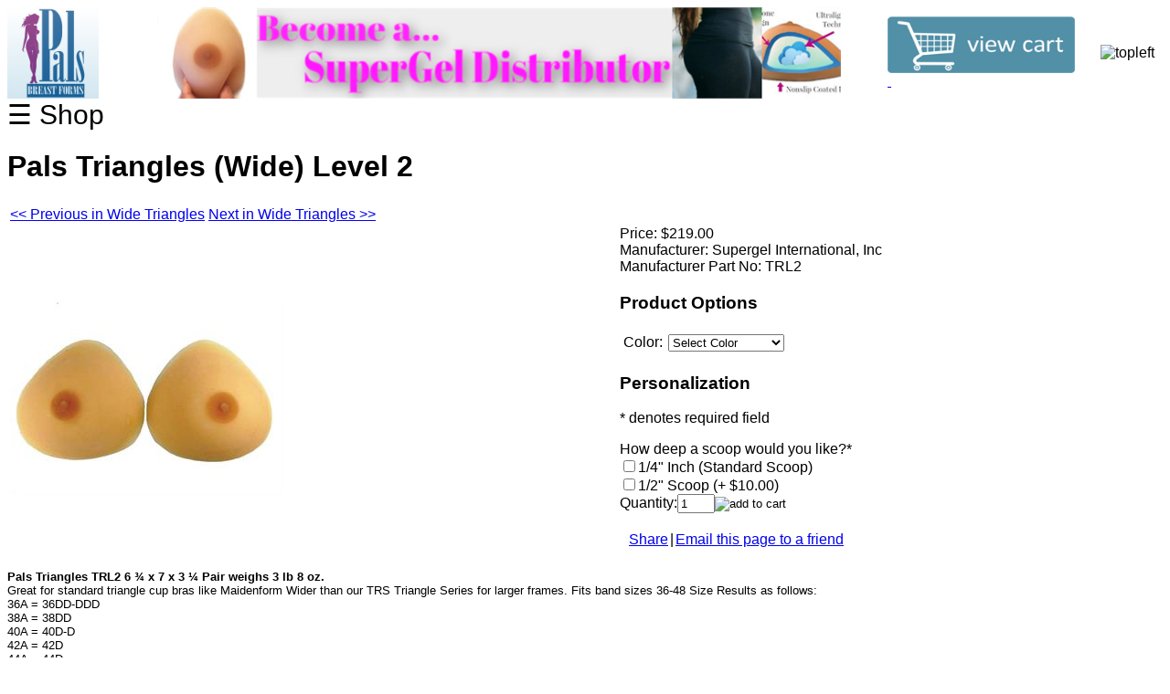

--- FILE ---
content_type: text/html; charset=utf-8
request_url: https://www.supergelproducts.com/breast-forms-palsbreastforms-nipples-trl2.aspx
body_size: 16414
content:


<!DOCTYPE html PUBLIC "-//W3C//DTD XHTML 1.0 Transitional//EN" "http://www.w3.org/TR/xhtml1/DTD/xhtml1-transitional.dtd">

<html xmlns="http://www.w3.org/1999/xhtml" lang="en">
<head id="ctl00_headTag"><title>
	Breast Forms Pals Breast Forms TRL2
</title>
    <script type="text/javascript" src="/scripts/jquery-3.5.1.min.js" integrity='sha384-ZvpUoO/+PpLXR1lu4jmpXWu80pZlYUAfxl5NsBMWOEPSjUn/6Z/hRTt8+pR6L4N2' crossorigin='anonymous'></script>
    <script type="text/javascript" src="/scripts/jquery-ui-1.13.0.min.js" integrity='sha384-GH7wmqAxDa43XGS89eXGbziWEki6l/Smy1U+dAI7ZbxlrLsmal+hLlTMqoPIIg1V' crossorigin='anonymous'></script>
    <script type="text/javascript" src="/scripts/json2.js" integrity='sha384-rY3wIRyRmLeQV74T/sN7A3vmSdmaUvjIIzs0Z0cxcwXDHrUumbS3B3u18KlipZ2i' crossorigin='anonymous'></script>
    <script type="text/javascript" src="/scripts/jstorage.js" integrity='sha384-oC7ifurXSiCOGfj0Uy8BEQzbYTql7TzwHA8cE+mQY4skImVU0TX2RYBBKdXDs5cp' crossorigin='anonymous'></script>

    <link type="text/css" rel="stylesheet" href="/custom.css.aspx?theme=196&amp;3931" /><link rel="image_src" href="http://www.supergelproducts.com/images/products/thumb/Triangle.jpeg" /><link rel="stylesheet" type="text/css" href="/scripts/jQueryUiStyles/jquery-ui.min.css" /><meta name="description" content="Breast Forms Pals Breast Forms" /><meta name="keywords" content="Breast Forms,Breast Form,Pals Breast Forms " /><meta property="og:title" content="Breast Forms Pals Breast Forms TRL2" /><meta property="og:description" content="Level Two of our Wider Series Triangles Fit 36-48 Band Sizes" /><meta property="og:image" content="http://www.supergelproducts.com/images/products/thumb/Triangle.jpeg" /><meta property="og:site_name" content="Pals Breast Forms - The Best Crossdresser Breast Forms " /><meta property="og:url" content="http://www.supergelproducts.com/breast-forms-palsbreastforms-nipples-trl2.aspx" /><link rel="canonical" href="https://www.supergelproducts.com/breast-forms-palsbreastforms-nipples-trl2.aspx" />
    <script type="text/javascript" src="/scripts/storefront.js" integrity='sha384-wZ3DIKW9ZSoCKqJd55/BNLEcz3mgQhgMwHCw/jwN8k3RG+Hr9bq6e6m10w1YVJqQ' crossorigin='anonymous'></script>
    <script type="text/javascript" src="/scripts/storefront.ie10.js" integrity='sha384-9qRZorpiHcWTyPYogrGSXMS7WL+BQqd4f8L1TM8QShlm70sVe2mrRGcdOVqWssZ2' crossorigin='anonymous'></script>
    <script type="text/javascript" src="/scripts/jquery.producthistory.js" integrity='sha384-mGvZy9PlgY3eQGscCu2QBJCfNYGTuq65xdGE0VNdMv45A6y3R+TxUjF5aIZ+uLx3' crossorigin='anonymous'></script>
    
    <style type="text/css" media="all">
        .product-detail #additional {float:left;margin:10px 0 0;width:100%;}
        .product-detail #additional ul.tabs {float:left;width:100%; list-style-type:none !important; margin-left: 0px !important; padding-left: 0px !important; margin-right: 0px !important; padding-right: 0px !important;}
        .product-detail #additional ul.tabs li {float:left;width:24%;font-size:12px;text-align:center;border:1px solid #ddd;background:url(/images/item-bg.gif) repeat-x left bottom;}
        .product-detail #additional ul.tabs li.tab-desc {border-left:none;}
        .product-detail #additional ul.tabs li.active {background:#fff;border-bottom:none;}
        .product-detail #additional ul.tabs li a {display:block;padding:10px;text-decoration:none;color:#666;}
        .product-detail #additional ul.tabs li.active a {font-weight:bold;color:#333;}
        #quantity-discounts {float:left;}
        .updateProgress {display: block;position: relative;background-color: #fff;filter: alpha(opacity=70);-moz-opacity: 0.7;opacity: 0.7;padding: 0px;margin: 0px;border: 0px;background-image: url("/images/indicator.gif");background-repeat: no-repeat;background-position: center center;z-index: 100000;}
    </style>
<meta http-equiv="content-type" content="text/html; charset=utf-8" /><meta http-equiv="content-language" content="en-us" /></head>

<body id="ctl00_bodyTag" class="product-page-type breast-forms-palsbreastforms-nipples-trl2-page">

    <form name="aspnetForm" method="post" action="./breast-forms-palsbreastforms-nipples-trl2.aspx" onsubmit="javascript:return WebForm_OnSubmit();" id="aspnetForm">
<div>
<input type="hidden" name="__EVENTTARGET" id="__EVENTTARGET" value="" />
<input type="hidden" name="__EVENTARGUMENT" id="__EVENTARGUMENT" value="" />
<input type="hidden" name="__LASTFOCUS" id="__LASTFOCUS" value="" />
<input type="hidden" name="__VIEWSTATE" id="__VIEWSTATE" value="MlvC/rxJEHbj1jDVODBN7Qj4VgBEx81Rsrf85rYK4EhsxEfQAQseODNeR1mWIAEFfjdTFQM2FGUu6ebvc000zfe3+iqLzDiyfrNw/ExNCVZaVVmVdZ3OO3Ds4qCeNNuufgsVg6GnFWP4c9g9FgNnmSXZYHSE9COcmRYmEIvawwNKE4wXH0x0BFvQF1hVsKjILnJjbzYRtVyKEXOTGMbB+tV9Xen1luRj8v6UUMOcmVDzL2GxC50wgyicAjDWpeZxOiMhg25ViHw9WxdE1A/jF2pNgKVcC1mVZbnWmrkh4+/spsK8z6r5gFu0a0UVwXyuUr9hWl2UfgMU3c7s/0XEyylfB9ZF0aJ2oUcbcpnF1fl6JH/7DAsHWCkzZ3zSD9hvp+477RFM6bC30Qk3qgRTnwrjDQ8e9ObwHU+/P2Ue0MuLUlV8oU1eAzNUxu+h4XN+xgT/qFiYxM1hFUnKESQi1e/ooRrAZnaRobgma/OF8MWqYefj+VmNxwbeh+C7eTiQmjAy1D7FKnIhDc7rmDNGFsYqXTcxKoBNTCQy1Ap1KKG9qSMKaStSb7ikMLAELPlellWSYv/Hc4NYr21w6NMjuH2L0N6+LY4ngJZj4OSfkrI5aU/6ZJfMpmKjfn1IRadQaRRYEdN1XTqq2ANqZSLgAE1VYXg6ms6JKyeph1LFZxJLmrKnbC4FQTsfwJMMK7AFW3FGFNjl67OSSoHjezGo82SMMMXHIRJnbWvczH1tkome6QGBB5AzNmnxSiviqMJBzhhNFopVVTWxV+hKtusL+cdzbn6gGHhvqoMd1O13tt/8eLLLY0l7lLwwjZSF11aL3UfTAGZ7KWmc10iG0HhXe1N+uW5of8aGOYNWUoZo9r8cmzjKM8SWnT5tltycDMpLQbWWKhKbSMSKK9ncUYdHu4pevLik7ifERl9dudEyZJHyDi9YiqS9Sz6Ske1NMo9alb7QLBYREjuHfh6vd2vLTi3/FFAbNzJNpEUIvNRv139qHZtVkio1lEWDy2DxWQdsh7CFYbzkIEX79kE6h6ELhsrxxmF6J4QrijBwZH4B/QAJUZ60bfAtRMLWdXrIbRpa5p7t0qELJnwk9+ucCqO+qXbMeouhfc0Oyl7pUgoQs13Yktasqn52Z1+veLopmXvyzvz9yqbg6NvMErpycm4JeVo1cTuhX/X1/kvDH5ctqHJEtxiQKcH3lD0ZVyeqdWfwYqEeOod/rh/FDr0JBj3T2dJShKAhQh5IK00uSvPoRsq396kuBxzqPykVBxnmPVJotLBAM6S/orsQjREJcmiJM2FHPaEgLxVemg9WoBtb4BrsdroyM1oIXk6Urx9/z9zASyjjKpE3oGrnzKXHwh7qb8wzmatilAbp2wtq0HBoq+GJ21aWV4jp+Q871v7+9nMwlf46v2bnlOwRymjvc1Ncshbgj9CbSr3agYjrU65G0g/opP35Tc+yOKRe3FtOGF2QPfDG9pcuxLFX7AZefuHsCcb3fexy9t6OsLafxgWxsETLVfIlDSKKkgcXI4H9UeM4gVLXYKF5YuPdEe8KFJ2+l64HQrp/lssMdMyFQUgpCKloDuoHjnoHchhe59swdQnm" />
</div>

<script type="text/javascript">
//<![CDATA[
var theForm = document.forms['aspnetForm'];
if (!theForm) {
    theForm = document.aspnetForm;
}
function __doPostBack(eventTarget, eventArgument) {
    if (!theForm.onsubmit || (theForm.onsubmit() != false)) {
        theForm.__EVENTTARGET.value = eventTarget;
        theForm.__EVENTARGUMENT.value = eventArgument;
        theForm.submit();
    }
}
//]]>
</script>


<script src="/WebResource.axd?d=pynGkmcFUV13He1Qd6_TZAG0REM8qqEBAHCZinHsmTftbBz8ARFqQG4SmTbTGQGNsxByiuhhp7M8BL__qlDclA2&amp;t=638259264720000000" type="text/javascript"></script>


<script src="/ScriptResource.axd?d=nv7asgRUU0tRmHNR2D6t1HtMr9P-x2_74eSuheOvyS9sgudK_1OOBbqxeT95Oz7T4EgKT-ui-t0v-5WHdBjnvkKGXbdd-7IxxFMhrIT9raX1Q8vQJZ8sjEME6_5pfXflUbfOeoegYHjikdC7srSHlw2&amp;t=52f3558a" type="text/javascript"></script>
<script src="/ScriptResource.axd?d=NJmAwtEo3Ipnlaxl6CMhvtsjOePWILLXcWxlwCsHYz8fzRI9N5f0JccCBUsBm33EENLZXDYwZteS25FdzlV0igVEWzubi67r3jAiJ3i-Sz9kW0feR-VvdZFL844GJHYGuTW7fGD09j6SX6uvNV2Oe-XsnzpZhTrgTJSBMIzc6Ho1&amp;t=ffffffffb1d0f179" type="text/javascript"></script>
<script src="/ScriptResource.axd?d=dwY9oWetJoJoVpgL6Zq8ODn6mY9ix_887qsASlhK_vTw8AMA8PPR6IrMWs6QekhgoBeNs0izHBQ96rkU8iFXd95XYcpwleh_m016WsHkHKye3D16O_Li6Ay_wDz-uYcv1BH84cWSb30mu8pq8vUXCyqjWfvUgbpIFFJaaE3GFNA1&amp;t=ffffffffb1d0f179" type="text/javascript"></script>
<script type="text/javascript">
//<![CDATA[
function WebForm_OnSubmit() {
if (typeof(ValidatorOnSubmit) == "function" && ValidatorOnSubmit() == false) return false;
return true;
}
//]]>
</script>

<div>

	<input type="hidden" name="__VIEWSTATEGENERATOR" id="__VIEWSTATEGENERATOR" value="1314A63E" />
	<input type="hidden" name="__SCROLLPOSITIONX" id="__SCROLLPOSITIONX" value="0" />
	<input type="hidden" name="__SCROLLPOSITIONY" id="__SCROLLPOSITIONY" value="0" />
	<input type="hidden" name="__VIEWSTATEENCRYPTED" id="__VIEWSTATEENCRYPTED" value="" />
	<input type="hidden" name="__EVENTVALIDATION" id="__EVENTVALIDATION" value="H6uv5YrMJCuX/KQzxe7Z//UukOiK4dGVKCW+EDvgZHl+fJ2asWH9NAoieO5IRHfHLy62/h6t1yzGyQ170ZFm+tPWJg0AFB9s3z0yg2eEB4Q7jgZtMxAc7Uo9r5SIltkmMOA49rigsD2uBNiXDP66bQwDjTyVRIxCyN9noSDhW75BWjVsb0SckLxfTsHYnnTvtxsms294n89u2Tjccz6B/9EBFbkO6E9pGGDiZx4KjGcoGjBGDsPGdenmk1BHc1pafR/9GFOTiMxFnsQrEBbReZ1lmjL7jfE2tZQZjHYMQ06unoV9KCoqZt2JENzoc2mS0GsENPKDKVhig8/yWoqqZrnSbf7YqlOlTJvxH+mELB8=" />
</div>
        

        

        

        <div id="wrapper">
            <table id="ctl00_container" class="page-container" cellspacing="0" cellpadding="0" border="0" style="border-collapse:collapse;">
	<tr id="ctl00_header">
		<td id="ctl00_headerContent" class="page-header"><meta name="viewport" content="width=1000" />
<table style="width: 100%;" class="page-header-content" cellpadding="0" cellspacing="0">
<tbody>
<tr>
<td class="header-lt"><img src="../../../images/Pals%20250%20effect.png" width="100" height="100" alt="Pals Logo" title="Pals Logo" /></td>
<td class="header-logo" style="text-align: left;"></td>
<td class="header-cart"><img src="../../../images/Become%20a%20SuperGel%20Distributor.png" width="748" height="100" alt="SuperGel Products" title="SuperGel Products" style="display: block; margin-left: auto; margin-right: auto;" /></td>
<td class="header-cart">
<div class="head-cart">
<div><a href="../../../cart.aspx"><img src="../../../images/View-Cart-Button.png" width="205" height="62" alt="View Cart" title="View Cart" style="background-color: initial;" /></a></div>
<div><a href="../../../login.aspx" style="background-color: initial;">&nbsp;</a></div>
</div>
</td>
<td class="header-rt"><img alt="topleft" src="../../../themes/default-5-5-1/images/layout/header_rt.gif" /></td>
</tr>
</tbody>
</table>
<div style="text-align: center;"></div>
<style><!--
body {
  font-family: "Lato", sans-serif;
}
  
  .sidenav {
  display: none;
  height: 100%;
  width: 250px;
  position: fixed;
  z-index: 1;
  top: 0;
  left: 0;
  background-color: #111;
  overflow-x: hidden;
  padding-top: 60px;
}
  
  .sidenav a {
  padding: 8px 8px 8px 32px;
  text-decoration: none;
  font-size: 25px;
  color: #818181;
  display: block;
}
  
  .sidenav a:hover {
  color: #f1f1f1;
}
  
  .sidenav .closebtn {
  position: absolute;
  top: 0;
  right: 25px;
  font-size: 36px;
  margin-left: 50px;
}
  
  @media screen and (max-height: 450px) {
  .sidenav {padding-top: 15px;}
  .sidenav a {font-size: 18px;}
}
--></style>
<div id="mySidenav" class="sidenav"><a href="javascript:void(0)" class="closebtn" onclick="closeNav()">&times;</a><a href="http://www.supergelproducts.com">Home</a> <a href="../../../account.aspx">My Account</a> <a href="../../../breastforms.aspx">Pals Breast Forms</a> <a href="http://www.supergelproducts.com/narrowtriangles.aspx">Narrow Triangles</a> <a href="http://www.supergelproducts.com/widetriangles.aspx">Wide Triangles</a> <a href="http://www.supergelproducts.com/teardrops.aspx">Teardrops</a> <a href="http://www.supergelproducts.com/raindrops.aspx">Raindrops</a> <a href="http://www.supergelproducts.com/ultralighttrianglenarrows.aspx">ULTRALIGHT Narrow Triangles</a> <a href="http://www.supergelproducts.com/ultralighttrianglewide.aspx">ULTRALIGHT Wide Triangles</a> <a href="http://www.supergelproducts.com/ultralightteardrops.aspx">ULTRALIGHT Teardrops</a> <a href="http://www.supergelproducts.com/ultralightraindrops.aspx">ULTRALIGHT Pals Raindrops</a><a href="../../../palsrealjigglebreastplate.aspx">Pals &ldquo;Real Jiggle&rdquo; Breastplate</a> <a href="../../../accessories.aspx">Accessories</a><a href="../../../aleenestackitoverandover.aspx">Adhesive</a> <a href="../../../sizing.aspx">Sizing</a> <a href="../../../about-us.aspx">About us</a> <a href="../../../contact-us.aspx">Contact us</a></div>
<span style="font-size: 30px; cursor: pointer;" onclick="openNav()">☰ Shop</span>
<script type="text/javascript">// <![CDATA[
function openNav() {
    document.getElementById("mySidenav").style.display = "block";
  }
  
  function closeNav() {
    document.getElementById("mySidenav").style.display = "none";
  }
// ]]></script></td>
	</tr><tr id="ctl00_body" class="page-body">
		<td id="ctl00_bodyContent" class="page-body-content">
                        <div role="main">
                            <table id="ctl00_columns" class="page-body-columns" cellspacing="0" cellpadding="0" border="0" style="border-collapse:collapse;">
			<tr>
				<td id="ctl00_centerColumn" class="page-column-center">
    <input name="ctl00$pageContent$productDetailsID" type="hidden" id="ctl00_pageContent_productDetailsID" class="productDetailsID" value="68" />
    
    <div id="ctl00_pageContent_productAjaxPanel">
					
        <script type="text/javascript">
//<![CDATA[
Sys.WebForms.PageRequestManager._initialize('ctl00$pageContent$scriptManager', 'aspnetForm', ['tctl00$pageContent$productDetailUpdatePanel',''], [], ['ctl00$pageContent$addToCart',''], 90, 'ctl00');
					//]]>
</script>

        <div id="ctl00_pageContent_productDetailUpdatePanel">
						
                <div id="product-detail-div" class="product-detail" itemscope itemtype="http://schema.org/Product">
                    <h1>Pals Triangles (Wide) Level 2</h1>

  <table border="0" class="prod-detail-next-prev">
    <tr>
      <td class="prod-detail-prev"><a href="/breast-forms-palsbreastforms-nipples-trl2.aspx?previous"><< Previous in Wide Triangles</a></td>
      <td class="prod-detail-next"><a href="/breast-forms-palsbreastforms-nipples-trl2.aspx?next">Next in Wide Triangles >></a></td>
    </tr>
  </table>

<table class="prod-detail" cellpadding="0" cellspacing="0">
  <tr>
    <td class="prod-detail-lt">
                              <table width='325px'><tr><td><a href='/images/products/detail/Triangle.jpeg' class='MagicZoomPlus' rel='zoom-position:inner; smoothing: false; background-color: #5A5A5A; background-opacity: 45; background-speed: 500; caption-source: img:title; disable-zoom: false; disable-expand: false; zoom-fade: true; keep-thumbnail: true; selectors-effect: disolve; ' id='Zoomer'><img src='/images/products/display/Triangle.jpeg' alt='Pals Breast Forms, Large Breast Forms Triangle' title='Pals Breast Forms, Large Breast Forms Triangle' /></a><br/></td></tr></table>
                                </td>
    <td class="prod-detail-rt">
            <div class="prod-detail-price">
                          <div class="prod-detail-cost"><span class="prod-detail-cost-label">Price:</span> <span class="prod-detail-cost-value">$219.00</span></div>
                    	      </div>
                            	<div class="prod-detail-man">
                      <div class="prod-detail-man-name"><span class="prod-detail-man-name-label">Manufacturer:</span> <span class="prod-detail-man-name-value">Supergel International, Inc</span></div>
                               
      	    <div class="prod-detail-man-part"><span class="prod-detail-man-part-label">Manufacturer Part No:</span> <span class="prod-detail-man-part-value">TRL2</span></div>
    	          </div>
                                <div style="margin-top:20px">
          <h3>Product Options</h3>
          <table cellpadding="2" border="0">
							<tr>
								<td align="right"><span class="label">Color:</span></td><td><div class="variationDropdownPanel">
									<select name="ctl00$pageContent$ddlVariationGroup38" onchange="javascript:setTimeout(&#39;__doPostBack(\&#39;ctl00$pageContent$ddlVariationGroup38\&#39;,\&#39;\&#39;)&#39;, 0)" id="ctl00_pageContent_ddlVariationGroup38" class="select">
										<option value="Select Color" selected="selected">
											Select Color
										</option><option value="165">
											Solid Flesh
										</option><option value="166">
											Solid Mocha
										</option><option value="164">
											Pigment Free
										</option><option value="167">
											Two-Toned Flesh
										</option><option value="168">
											Two-Toned Mocha
										</option>
									</select>
								</div></td>
							</tr>
						</table>        </div>
              
              <div style="margin-top:20px">
          <h3>Personalization</h3>
          <div id="ctl00_pageContent_ppQuestions_questions" class="personalization-questions">
							<p class="text-important">* denotes required field</p><div id="ctl00_pageContent_ppQuestions_question-11372" class="personalization-question">
								<span class="personalization-question-label">How deep a scoop would you like?</span><span class="text-required">*</span><div style="clear:both;visibility:hidden"></div><div id="ctl00_pageContent_ppQuestions_pnlPQ11372Answers" class="personalization-answers">
									<span id="ctl00_pageContent_ppQuestions_ctl01" class="text-required" style="display:none;">You must select an option for 'How deep a scoop would you like?'.<br /></span><div class="personalization-answer check-answer">
										<input id="ctl00_pageContent_ppQuestions_chkPQ11372PA34894" type="checkbox" name="ctl00$pageContent$ppQuestions$chkPQ11372PA34894" onclick="javascript:setTimeout(&#39;__doPostBack(\&#39;ctl00$pageContent$ppQuestions$chkPQ11372PA34894\&#39;,\&#39;\&#39;)&#39;, 0)" /><label for="ctl00_pageContent_ppQuestions_chkPQ11372PA34894">1/4" Inch (Standard Scoop)</label>
									</div><div class="personalization-answer check-answer">
										<input id="ctl00_pageContent_ppQuestions_chkPQ11372PA34895" type="checkbox" name="ctl00$pageContent$ppQuestions$chkPQ11372PA34895" onclick="javascript:setTimeout(&#39;__doPostBack(\&#39;ctl00$pageContent$ppQuestions$chkPQ11372PA34895\&#39;,\&#39;\&#39;)&#39;, 0)" /><label for="ctl00_pageContent_ppQuestions_chkPQ11372PA34895">1/2" Scoop (+ $10.00)</label>
									</div>
								</div>
							</div>
						</div><div style="clear:both;visibility:hidden"></div>
        </div>
                  
      <div class="prod-detail-purchase" onkeypress="javascript:return WebForm_FireDefaultButton(event, &#39;ctl00_pageContent_addToCart&#39;)">
							<label for="ctl00_pageContent_txtQuantity" class="label">Quantity:</label><input name="ctl00$pageContent$txtQuantity" type="text" value="1" maxlength="10" size="3" id="ctl00_pageContent_txtQuantity" class="textbox-center" /><span id="ctl00_pageContent_ctl80" style="color:Red;display:none;"><br />* Whole number only</span><input type="image" name="ctl00$pageContent$addToCart" id="ctl00_pageContent_addToCart" class="prod-detail-add" buttonProperty="addToCart" src="/themes/default-5-5-1/images/buttons/cart_btn_add.gif" alt="add to cart" onclick="alert(&#39;You must first select Product Options&#39;); Page_IsValid = false; return false;WebForm_DoPostBackWithOptions(new WebForm_PostBackOptions(&quot;ctl00$pageContent$addToCart&quot;, &quot;&quot;, true, &quot;&quot;, &quot;&quot;, false, false))" style="border-width:0px;" />
						</div>            
      <div style="margin-top:20px;" class="clearfix">
		<div style="float:left; padding-bottom:10px; padding-right:10px;"><script src='//connect.facebook.net/en_US/all.js#xfbml=1'></script><fb:like href='https://www.supergelproducts.com/breast-forms-palsbreastforms-nipples-trl2.aspx?metaType=prd' id='fbButton' action='like' layout='standard' colorscheme='light' font='arial'></fb:like></div>
		<div style="float:left;"><ad:addthis analytics='false' pubid='' buttonset='toolbox'></ad:addthis><script src='/scripts/addthis.js' type='text/javascript'></script><script src='//s7.addthis.com/js/250/addthis_widget.js' type='text/javascript'></script></div>
      </div>       
          	<div class="prod-detail-email-friend">
          <a onclick="Window.open('/email-a-friend.aspx?product=68','email-a-friend',550,400,1,0);return false;" href="/email-a-friend.aspx?product=68" target="_blank">Email this page to a friend</a>
    	</div>
          
           
		<table style="margin-top: 20px;">
			<tr>
																			</tr>
		</table> 
    </td>
  </tr>
    <tr>
    <td colspan="2" class="prod-detail-bt">
      <div class="prod-detail-desc"><div><span style="font-size: small;"><strong>Pals Triangles TRL2 6 &frac34; x 7 x 3 &frac14; Pair weighs 3 lb 8 oz.</strong> <br />Great for standard triangle cup bras like Maidenform Wider than our TRS Triangle Series for larger frames. Fits band sizes 36-48 Size Results as follows:</span></div>
<div><span style="font-size: small;">36A = 36DD-DDD</span></div>
<div><span style="font-size: small;">38A = 38DD</span></div>
<div><span style="font-size: small;">40A = 40D-D</span></div>
<div><span style="font-size: small;">42A = 42D</span></div>
<div><span style="font-size: small;">44A = 44D</span></div>
<div><span style="font-size: small;">46A = 46C</span></div>
<div><span style="font-size: small;">48A = 48B</span></div>
<div><span style="font-size: small;">Add one cup size for every cup size you are naturally</span></div>
<div><span style="font-size: small;">Teardrops come in a variety of colors:</span></div>
<div><span style="font-size: small;">01 Nude (Solid Flesh Tone)</span></div>
<div><span style="font-size: small;">02 Tan (Darker Solid Flesh Tone)</span></div>
<div><span style="font-size: small;">03 Opaque ( Pigment Free Colorless)</span></div>
<div><span style="font-size: small;">04 Natural ( Flesh Color with Darker Nipple and Areola)</span></div>
<div><span style="font-size: small;">05 Two- Toned Tan (Tan Breast Color With Darker Nipple and Areola For Darker Ethnicities)</span></div>
<p><span style="font-size: small;">As with all Pals Breast Forms you can customize them by coloring with makeup to match your skin tone. You can trim them to fit your bra better. You can even spray your favorite scent on them to personalize them.</span></p>
<span style="font-family: Verdana; font-size: 10pt;"><span style="font-family: Verdana; font-size: 10pt;"></span></span><br /><span style="font-family: Verdana; font-size: x-large;"><span style="font-family: Verdana;"></span></span>
<p align="center"><span><span style="font-size: x-large;"></span><br /></span></p>
<span style="font-family: Verdana; font-size: 10pt;"><span style="font-family: Verdana; font-size: 10pt;"></span></span>
<ul>
<ul>
<li>
<div align="left"><span><strong><span style="font-size: medium;"><em>Lightweight&nbsp;</em></span><br />You can comfortably wear them all day in sheer comfort.</strong></span></div>
</li>
</ul>
</ul>
<span style="font-family: Verdana; font-size: 10pt;"><span style="font-family: Verdana; font-size: 10pt;"></span></span>
<p>&nbsp;</p>
<span style="font-family: Verdana; font-size: 10pt;"><span style="font-family: Verdana; font-size: 10pt;"></span></span>
<ul>
<ul>
<li>
<div align="left"><span><strong><em><span style="font-size: medium;">Realistic&nbsp;</span><br /></em>Look, feel and bounce so naturally, they are virtually undetectable.</strong></span></div>
</li>
</ul>
</ul>
<span style="font-family: Verdana; font-size: 10pt;"><span style="font-family: Verdana; font-size: 10pt;"></span></span>
<p>&nbsp;</p>
<span style="font-family: Verdana; font-size: 10pt;"><span style="font-family: Verdana; font-size: 10pt;"></span></span>
<ul>
<ul>
<li>
<div align="left"><span><strong><span><em><span style="font-size: medium;">Versatile</span><br /></em></span>Our clever design allows wearer to create two different effects with one style.<br />Create either a fuller, increased bust size or a push-up effect for deeper cleavage.</strong></span></div>
</li>
</ul>
</ul>
<span style="font-family: Verdana; font-size: 10pt;"><span style="font-family: Verdana; font-size: 10pt;"></span></span>
<p>&nbsp;</p>
<span style="font-family: Verdana; font-size: 10pt;"><span style="font-family: Verdana; font-size: 10pt;"></span></span>
<ul>
<ul>
<li>
<div align="left"><span><strong><em><span><span style="font-size: medium;">Every Size</span><br /></span></em>Push-Ups, Push-up Med,&nbsp;and Push-Ups w/Nipples both fit AA-B cups and increase 1 cup size.<br />Raindrops, can be worn by AA-C Cups. Come in 3 different sizes. Level 1: RD1, Level 2: RD2 and Level 3: RD3 for 3 different cup sizes.<br />Teardrops come in 4 different sizes. Level 1: TD1 and Level 2: TD2, these are for medium to small frames. Level 3: TD3 and Level 4: TD4 which are made especially for larger framed people.<br />Triangles come in 9 sizes. Level 1: TRS1, Level 2: TRS2, Level 3: TRS3, Level 4: TRS4, Level 5 TRS5 (for medium to small frames). Level 6: TRL1, Level 7: TRL2, Level 8: TRL3, and Level 9: TRL4 (for Large to X-Large frames).<br /></strong></span></div>
</li>
</ul>
</ul>
<span style="font-family: Verdana; font-size: 10pt;"><span style="font-family: Verdana; font-size: 10pt;"></span></span>
<p>&nbsp;</p>
<span style="font-family: Verdana; font-size: 10pt;"><span style="font-family: Verdana; font-size: 10pt;"></span></span>
<ul>
<ul>
<li>
<div align="left"><span><strong><span><em><span style="font-size: medium;">Full Pliable Cups</span><br /></em></span>Most silicone enhancers are about 1/2 to 1 inch thick no matter what size you buy. The variable is rather in the overall size width etc. Pals have a somewhat flat back, there is a slight dish out in the back to allow a smooth transition from enhancer to skin. Teardrops are about 1 1/2 inches to 2 inches thick. The Raindrops are 3 to 3 1/2 inches thick and Triangle range from 1 1/2 inches thick to 5 inches thick.<br /></strong></span></div>
</li>
</ul>
</ul>
<span style="font-family: Verdana; font-size: 10pt;"><span style="font-family: Verdana; font-size: 10pt;"></span></span>
<p>&nbsp;</p>
<span style="font-family: Verdana; font-size: 10pt;"><span style="font-family: Verdana; font-size: 10pt;"></span></span>
<ul>
<ul>
<li>
<div align="left"><span><strong><span><em><span style="font-size: medium;">Natural Shape</span><br /></em></span>Our Raindrops are truly the most realistic enhancers you&rsquo;ll ever find on the market and are made from a live D Cup model. Natural shape is really important when larger sizes are desired because as you may well imagine, this size gets a lot of attention!<br /></strong></span></div>
</li>
</ul>
</ul>
<span style="font-family: Verdana; font-size: 10pt;"><span style="font-family: Verdana; font-size: 10pt;"></span></span>
<p>&nbsp;</p>
<span style="font-family: Verdana; font-size: 10pt;"><span style="font-family: Verdana; font-size: 10pt;"></span></span>
<ul>
<ul>
<li>
<div align="left"><span><strong><span><em><span style="font-size: medium;">Confidence</span><br /></em></span>PALS stay put! Our PATENTED formula has a natural gripping surface that resists slipping. Dance, Run, play Tennis. PALS are a faithful companion to an active lifestyle.</strong></span></div>
</li>
</ul>
</ul>
<span style="font-family: Verdana; font-size: 10pt;"><span style="font-family: Verdana; font-size: 10pt;"></span></span>
<p>&nbsp;</p>
<span style="font-family: Verdana; font-size: 10pt;"><span style="font-family: Verdana; font-size: 10pt;"></span></span>
<ul>
<ul>
<li>
<div align="left"><span><strong><em><span><span style="font-size: medium;">Safety</span><br /></span></em>PALS are made with a revolutionary blend of Polymers and Medical Grade Mineral Oil. All FDA approved safe and non-toxic! Wear them directly against the skin with no danger of chemical irritation. The mineral oil helps to keep your skin soft and subtle.</strong></span></div>
</li>
</ul>
</ul>
<span style="font-family: Verdana; font-size: 10pt;"><span style="font-family: Verdana; font-size: 10pt;"></span></span>
<p>&nbsp;</p>
<span style="font-family: Verdana; font-size: 10pt;"><span style="font-family: Verdana; font-size: 10pt;"></span></span>
<ul>
<ul>
<li>
<div align="left"><span><strong><em><span><span style="font-size: medium;">Durable</span><br /></span></em>With proper care, one pair will last for years and years. Silicone bags can be punctured rendering pads useless due to damage. PALS are soft, fleshy, non-liquid gel that is strong enough to be worn daily without damage.</strong></span></div>
</li>
</ul>
</ul>
<span style="font-family: Verdana; font-size: 10pt;"><span style="font-family: Verdana; font-size: 10pt;"></span></span>
<p>&nbsp;</p>
<span style="font-family: Verdana; font-size: 10pt;"><span style="font-family: Verdana; font-size: 10pt;"></span></span>
<ul>
<ul>
<li>
<div align="left"><span><strong><span><em><span style="font-size: medium;">Tint Them</span><br /></em></span><strong>If your skin tone doesn&rsquo;t match exactly and you want to wear clothing where a match is important. Don&rsquo;t worry! You can use facial foundation or body make-up to tint Pals to your own skin tone! Customers rave that the foundation absorbs into the enhancers and doesn't smear onto clothing. Given the uniqueness of fabric varietyies, we therefore suggest all caution still be considered. For example, testing on an inconspicuous area to ensure colorfastness</strong>.</strong></span></div>
</li>
</ul>
</ul>
<span style="font-family: Verdana; font-size: 10pt;"><span style="font-family: Verdana; font-size: 10pt;"></span></span>
<p>&nbsp;</p>
<span style="font-family: Verdana; font-size: 10pt;"><span style="font-family: Verdana; font-size: 10pt;"></span></span>
<ul>
<ul>
<li>
<div align="left"><span><strong><span><span style="font-size: medium;"><em>Be Creative!</em></span><br /></span>Nipples can be pierced with the latest nipple ring fashions for a great modern look.<br /></strong></span></div>
</li>
</ul>
</ul>
<span style="font-family: Verdana; font-size: 10pt;"><span style="font-family: Verdana; font-size: 10pt;"></span></span>
<p>&nbsp;</p>
<span style="font-family: Verdana; font-size: 10pt;"><span style="font-family: Verdana; font-size: 10pt;"></span></span>
<ul>
<ul>
<li>
<div align="left"><span><strong><span><em><span style="font-size: medium;">Cut to Fit</span><br /></em></span>If you find that your Pals are a bit to big or not narrow enough at one edge &hellip; Don&rsquo;t worry! You can trim Pals to fit your special bra shape. Pals have a natural self-healing quality. Go ahead and trim away. Then dust the cut edge with cornstarch.<br /></strong></span></div>
</li>
</ul>
</ul>
<span style="font-family: Verdana; font-size: 10pt;"><span style="font-family: Verdana; font-size: 10pt;"></span></span>
<p>&nbsp;</p>
<span style="font-family: Verdana; font-size: 10pt;"><span style="font-family: Verdana; font-size: 10pt;"></span></span>
<ul>
<ul>
<li>
<div align="left"><span><strong><span style="font-size: medium;"><em>Seamless&nbsp;</em></span><br />No uncomfortable seams along the edges that could irritate the skin and eventually become jagged which would only cause discomfort. Silicone breast enhancers are sealed in a plastic bag which feel very unnatural with sharp edges.</strong></span></div>
</li>
</ul>
</ul>
<span style="font-family: Verdana; font-size: 10pt;"><span style="font-family: Verdana; font-size: 10pt;"></span></span>
<p>&nbsp;</p>
<span style="font-family: Verdana; font-size: 10pt;"><span style="font-family: Verdana; font-size: 10pt;"></span></span>
<ul>
<ul>
<li>
<div align="left"><span><strong><span><span style="font-size: medium;"><em>Washable</em></span><br /></span>So easy to care for. Takes only a few minutes once or twice a week to keep your PALS looking great. To freshen: Simply hand wash with mild liquid hand soap. Rinse with lukewarm water. Allow to air dry. PALS will return to original quality when dry. Then finally dust with cornstarch. That&rsquo;s It! Ready to use again! As part of our process, we dust PALS lightly with cornstarch and are very lightly scented with a fresh Vanilla fragrance that won&rsquo;t clash with your favorite Perfume or cologne. This helps to keep you dry and comfortable and fresh, even on those active, high-stress days!</strong></span><strong>&nbsp;</strong></div>
</li>
</ul>
</ul></div>
    </td>
  </tr>
  </table>
<a name="reviews"></a>

<h3 style="margin-top:20px">Product Reviews</h3>

<div class="prod-detail-rating-add">
  <table cellpadding="0" cellspacing="3" width="100%">
    <tr>
      <td>
		
			<a id="ctl00_pageContent_ctl120_hlLogin" href="login.aspx?review&amp;product=68">Login to rate or review this product</a>
		  
	  </td>
      <td style="text-align:right"></td>
    </tr>
  </table>  
</div>

<div class="prod-detail-rating-stat">
  <table cellpadding="0" cellspacing="3" width="100%">
    <tr>
	  <td><strong>(0 Ratings, 0 Reviews)</strong></td>
	  <td style="text-align:right">
		
	  </td>
	</tr>
  </table>
</div>

<div>

						</div>
		
                </div>
                <script type="text/javascript" src="/scripts/addthis.js"></script>
                <script type="text/javascript" src="/scripts/jquery.tabs.js"></script>
                <link href='/controls/magiczoomplus/magiczoomplus.css' rel='stylesheet' type='text/css' media='screen'/>
                <script src='/controls/magiczoomplus/magiczoomplus.js' type='text/javascript'></script>
            
					</div>
        
        <script language="javascript" type="text/javascript">
      
            var overlay = null;

            renderAddthisButtons();

            Sys.Application.add_load(function (sender, args) {
                var prm = Sys.WebForms.PageRequestManager.getInstance();
                prm.add_initializeRequest(InitializeRequest);
                if (prm.get_isInAsyncPostBack()) {
                    prm.add_endRequest(SocialButtonsRefresh);
                    prm.add_endRequest(AdvancedImageGalleryRefresh);
                    prm.add_endRequest(InitTabs);
                }
            });

            function AdvancedImageGalleryRefresh() {
                var head = document.getElementsByTagName('head')[0];

                var scriptSrc = '/controls/magiczoomplus/magiczoomplus.js';
                
                var script = document.createElement('script');
                script.type = 'text/javascript';
                script.src = scriptSrc;

                head.appendChild(script);
            }

            function SocialButtonsRefresh() {

                renderAddthisButtons();

                var head = document.getElementsByTagName('head')[0];

                if (window.addthis)
                    window.addthis = null;
                if (window.FB)
                    window.FB = null;

                var scriptSrc = '//connect.facebook.net/en_US/all.js#xfbml=1';
                             
                var script = document.createElement('script');
                script.type = 'text/javascript';
                script.src = scriptSrc;
                head.appendChild(script);

                scriptSrc = '//s7.addthis.com/js/250/addthis_widget.js';

                script = document.createElement('script');
                script.type = 'text/javascript';
                script.src = scriptSrc;
                head.appendChild(script);

                if (window.addthis) {
                    window.addthis.ost = 0;
                    window.addthis.update();
                }
            }

            function InitializeRequest(sender, args) {
                var productDetail = document.getElementById("product-detail-div");

                if (productDetail != null) {
                    if (overlay == null) {
                        overlay = document.createElement("div");
                        overlay.id = "product-detail-overlay";
                        overlay.setAttribute("class", "updateProgress");
                    }

                    var width = 0;
                    var height = 0;

                    if (productDetail.currentStyle) {
                        var paddingLeft = productDetail.currentStyle.paddingLeft.replace(/px,*\)*/g, "");
                        var paddingTop = productDetail.currentStyle.paddingTop.replace(/px,*\)*/g, "");

                        width = (productDetail.offsetWidth - paddingLeft - 1) + "px";
                        height = (productDetail.offsetHeight - paddingTop - 1) + "px";
                    }
                    else if (document.defaultView) {
                        width = document.defaultView.getComputedStyle(productDetail, '').getPropertyValue("width");
                        height = document.defaultView.getComputedStyle(productDetail, '').getPropertyValue("height");
                    }

                    if (width != 0 && height != 0) {
                        overlay.style.width = width;
                        overlay.style.height = height;
                        overlay.style.top = "-" + overlay.style.height;

                        productDetail.style.width = width;
                        productDetail.style.height = height;

                        productDetail.appendChild(overlay);
                    }
                }
            }

        </script>
    
				</div>
    <div id="ctl00_pageContent_pnlProductHistory">
					
    <script language="javascript" type="text/javascript">
        var prodName = 'Pals Triangles (Wide) Level 2';
        var prodId = '68';

        var prodImg = '/images/products/thumb/Triangle.jpeg';

        var prodPrice = $(".prod-detail-cost-value").text();
        var prodUrl = '/breast-forms-palsbreastforms-nipples-trl2.aspx'
        productHistory.HistoryActionQueue.push(function () { productHistory.addToHistory({ id: prodId, name: prodName, img: prodImg, url: prodUrl, price: prodPrice, isAuthenticated: 'False', isSaved: false }) });

        function CheckFileSize(input, maxSize) {
            if (input.files[0].size > maxSize) {
                var message = "The file that you are trying to send exceeds the ";
                if (maxSize > 1024 * 1024) {
                    message += (maxSize / 1024 / 1024).toFixed(2) + " mb ";
                } else {
                    message += maxSize.toString() + " Kb ";
                }
                message += "attachment limit.\nPlease, reduce the file size or select another file."
                alert(message);
                input.value = "";
            }
        }
    </script>
    
				</div>
</td>
			</tr>
		</table>
                        </div>
                    </td>
	</tr><tr id="ctl00_footer" class="page-footer">
		<td id="ctl00_footerContent" class="page-footer-content"><table style="width: 100%;" cellpadding="0" cellspacing="0">
<tbody>
<tr>
<td class="footer-lt"></td>
<td class="footer-links"><span style="font-size: xx-large;"><a href="../../../">Home<span></span></a>&nbsp;<span>&nbsp; &nbsp; &nbsp; &nbsp;&nbsp;</span><span>&nbsp;</span>|&nbsp; &nbsp; &nbsp; &nbsp;&nbsp;&nbsp;<a href="../../../contact-us.aspx">Contact Us</a>&nbsp;<span>&nbsp; &nbsp; &nbsp; &nbsp;&nbsp;</span><span>&nbsp;</span>|<span>&nbsp; &nbsp; &nbsp; &nbsp;&nbsp;</span><span>&nbsp;</span>&nbsp;<a href="../../../storepolicies.aspx" title="Privacy Policy, Return Policy, Shipping Policy">Policies</a>&nbsp; &nbsp; &nbsp;<br /></span></td>
<td class="footer-rt"></td>
</tr>
<tr>
<td class="company-info" colspan="3"><span style="color: #ff00ff; font-size: xx-large;"><span style="font-size: medium;">&nbsp;</span><br /><span style="font-size: large;">&copy; 2026 Pals Breast Forms - The Best Crossdresser Breast Forms </span></span></td>
</tr>
</tbody>
</table></td>
	</tr>
</table>
        </div>

        <script type="text/javascript" src="https://ssl.google-analytics.com/ga.js"></script><script type='text/javascript'>
				var pageTracker = _gat._getTracker('UA-48868610-1');
				pageTracker._initData();
				pageTracker._trackPageview();
			</script>

    
<script type="text/javascript">
//<![CDATA[
var Page_Validators =  new Array(document.getElementById("ctl00_pageContent_ppQuestions_ctl01"), document.getElementById("ctl00_pageContent_ctl80"));
//]]>
</script>

<script type="text/javascript">
//<![CDATA[
var ctl00_pageContent_ppQuestions_ctl01 = document.all ? document.all["ctl00_pageContent_ppQuestions_ctl01"] : document.getElementById("ctl00_pageContent_ppQuestions_ctl01");
ctl00_pageContent_ppQuestions_ctl01.errormessage = "You must select an option for \'How deep a scoop would you like?\'.<br />";
ctl00_pageContent_ppQuestions_ctl01.display = "Dynamic";
ctl00_pageContent_ppQuestions_ctl01.evaluationfunction = "CustomValidatorEvaluateIsValid";
ctl00_pageContent_ppQuestions_ctl01.clientvalidationfunction = "ValidatePQ11372";
var ctl00_pageContent_ctl80 = document.all ? document.all["ctl00_pageContent_ctl80"] : document.getElementById("ctl00_pageContent_ctl80");
ctl00_pageContent_ctl80.controltovalidate = "ctl00_pageContent_txtQuantity";
ctl00_pageContent_ctl80.focusOnError = "t";
ctl00_pageContent_ctl80.errormessage = "<br />* Whole number only";
ctl00_pageContent_ctl80.display = "Dynamic";
ctl00_pageContent_ctl80.type = "Integer";
ctl00_pageContent_ctl80.evaluationfunction = "RangeValidatorEvaluateIsValid";
ctl00_pageContent_ctl80.maximumvalue = "999999";
ctl00_pageContent_ctl80.minimumvalue = "1";
//]]>
</script>


<script type="text/javascript">
//<![CDATA[
function ValidatePQ11372(sender, args) {
  var answerIds = new Array(
    "ctl00_pageContent_ppQuestions_chkPQ11372PA34894",
    "ctl00_pageContent_ppQuestions_chkPQ11372PA34895");

  var valid = false;

  for (i in answerIds) {
    var answerCtrl = document.getElementById(answerIds[i]);

    if (answerCtrl && answerCtrl.checked == true) {
      valid = true;
      break;
    }
  }

  args.IsValid = valid;
}


var Page_ValidationActive = false;
if (typeof(ValidatorOnLoad) == "function") {
    ValidatorOnLoad();
}

function ValidatorOnSubmit() {
    if (Page_ValidationActive) {
        return ValidatorCommonOnSubmit();
    }
    else {
        return true;
    }
}
        
theForm.oldSubmit = theForm.submit;
theForm.submit = WebForm_SaveScrollPositionSubmit;

theForm.oldOnSubmit = theForm.onsubmit;
theForm.onsubmit = WebForm_SaveScrollPositionOnSubmit;

document.getElementById('ctl00_pageContent_ppQuestions_ctl01').dispose = function() {
    Array.remove(Page_Validators, document.getElementById('ctl00_pageContent_ppQuestions_ctl01'));
}

document.getElementById('ctl00_pageContent_ctl80').dispose = function() {
    Array.remove(Page_Validators, document.getElementById('ctl00_pageContent_ctl80'));
}
//]]>
</script>
</form>

    <script type="text/javascript" src="/scripts/defaultButtons.js" integrity='sha384-5ZmqjTEQUUwIAD4afcuMOcaT73hnTZAqZ8ksDHNW0EuVqgG36Nk3P85EzmMhqoVG' crossorigin='anonymous'></script>
</body>
</html>
